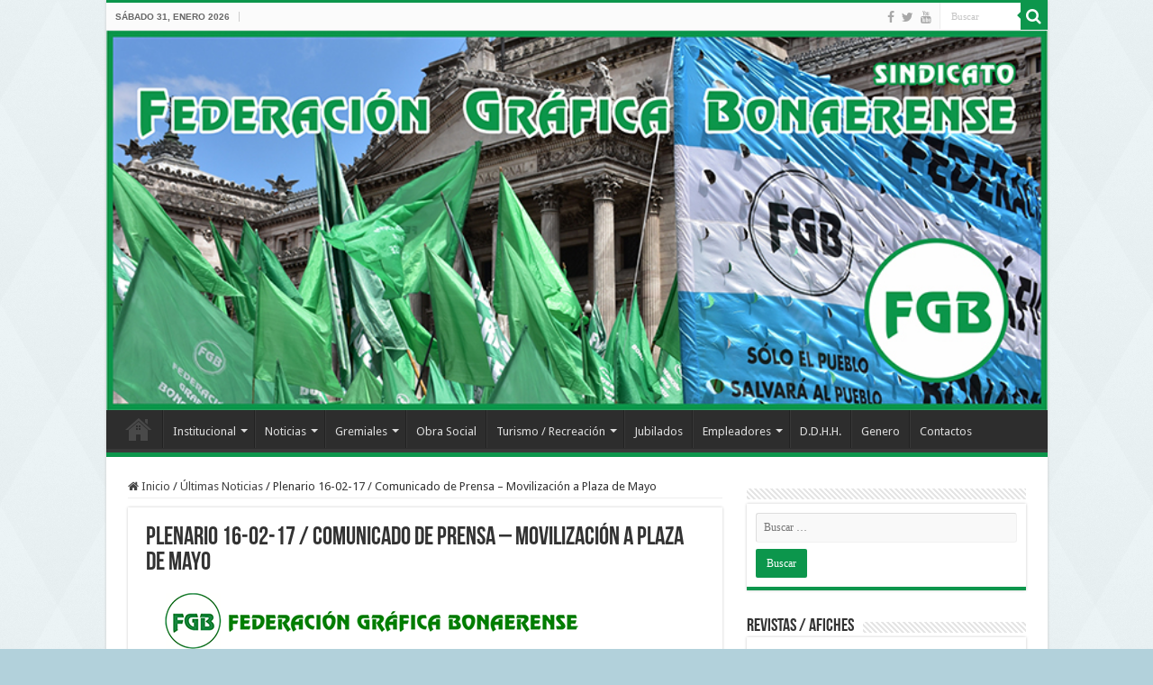

--- FILE ---
content_type: text/html; charset=UTF-8
request_url: https://fgb.org.ar/plenario-16-02-17-comunicado-prensa-movilizacion-plaza-mayo/
body_size: 14202
content:
<!DOCTYPE html>
<html lang="es" prefix="og: http://ogp.me/ns#">
<head>
<meta charset="UTF-8" />
<link rel="profile" href="http://gmpg.org/xfn/11" />
<link rel="pingback" href="https://fgb.org.ar/xmlrpc.php" />
<meta name='robots' content='index, follow, max-image-preview:large, max-snippet:-1, max-video-preview:-1' />
	<style>img:is([sizes="auto" i], [sizes^="auto," i]) { contain-intrinsic-size: 3000px 1500px }</style>
	
	<!-- This site is optimized with the Yoast SEO plugin v25.9 - https://yoast.com/wordpress/plugins/seo/ -->
	<title>Plenario 16-02-17 / Comunicado de Prensa - Movilización a Plaza de Mayo - FGB</title>
	<link rel="canonical" href="https://fgb.org.ar/plenario-16-02-17-comunicado-prensa-movilizacion-plaza-mayo/" />
	<meta property="og:locale" content="es_ES" />
	<meta property="og:type" content="article" />
	<meta property="og:title" content="Plenario 16-02-17 / Comunicado de Prensa - Movilización a Plaza de Mayo - FGB" />
	<meta property="og:url" content="https://fgb.org.ar/plenario-16-02-17-comunicado-prensa-movilizacion-plaza-mayo/" />
	<meta property="og:site_name" content="FGB" />
	<meta property="article:published_time" content="2017-02-16T19:35:44+00:00" />
	<meta property="article:modified_time" content="2017-02-16T19:35:45+00:00" />
	<meta property="og:image" content="https://fgb.org.ar/wp-content/uploads/2017/02/Plenario-16-2-2017-2.png" />
	<meta property="og:image:width" content="500" />
	<meta property="og:image:height" content="710" />
	<meta property="og:image:type" content="image/png" />
	<meta name="author" content="admin" />
	<meta name="twitter:card" content="summary_large_image" />
	<meta name="twitter:label1" content="Escrito por" />
	<meta name="twitter:data1" content="admin" />
	<script type="application/ld+json" class="yoast-schema-graph">{"@context":"https://schema.org","@graph":[{"@type":"WebPage","@id":"https://fgb.org.ar/plenario-16-02-17-comunicado-prensa-movilizacion-plaza-mayo/","url":"https://fgb.org.ar/plenario-16-02-17-comunicado-prensa-movilizacion-plaza-mayo/","name":"Plenario 16-02-17 / Comunicado de Prensa - Movilización a Plaza de Mayo - FGB","isPartOf":{"@id":"https://fgb.org.ar/#website"},"primaryImageOfPage":{"@id":"https://fgb.org.ar/plenario-16-02-17-comunicado-prensa-movilizacion-plaza-mayo/#primaryimage"},"image":{"@id":"https://fgb.org.ar/plenario-16-02-17-comunicado-prensa-movilizacion-plaza-mayo/#primaryimage"},"thumbnailUrl":"https://fgb.org.ar/wp-content/uploads/2017/02/Plenario-16-2-2017-2.png","datePublished":"2017-02-16T19:35:44+00:00","dateModified":"2017-02-16T19:35:45+00:00","author":{"@id":"https://fgb.org.ar/#/schema/person/cb4ca178bebb354a53a125c0852e8a7d"},"breadcrumb":{"@id":"https://fgb.org.ar/plenario-16-02-17-comunicado-prensa-movilizacion-plaza-mayo/#breadcrumb"},"inLanguage":"es","potentialAction":[{"@type":"ReadAction","target":["https://fgb.org.ar/plenario-16-02-17-comunicado-prensa-movilizacion-plaza-mayo/"]}]},{"@type":"ImageObject","inLanguage":"es","@id":"https://fgb.org.ar/plenario-16-02-17-comunicado-prensa-movilizacion-plaza-mayo/#primaryimage","url":"https://fgb.org.ar/wp-content/uploads/2017/02/Plenario-16-2-2017-2.png","contentUrl":"https://fgb.org.ar/wp-content/uploads/2017/02/Plenario-16-2-2017-2.png","width":500,"height":710},{"@type":"BreadcrumbList","@id":"https://fgb.org.ar/plenario-16-02-17-comunicado-prensa-movilizacion-plaza-mayo/#breadcrumb","itemListElement":[{"@type":"ListItem","position":1,"name":"Portada","item":"https://fgb.org.ar/"},{"@type":"ListItem","position":2,"name":"Plenario 16-02-17 / Comunicado de Prensa &#8211; Movilización a Plaza de Mayo"}]},{"@type":"WebSite","@id":"https://fgb.org.ar/#website","url":"https://fgb.org.ar/","name":"FGB","description":"Sindicato","potentialAction":[{"@type":"SearchAction","target":{"@type":"EntryPoint","urlTemplate":"https://fgb.org.ar/?s={search_term_string}"},"query-input":{"@type":"PropertyValueSpecification","valueRequired":true,"valueName":"search_term_string"}}],"inLanguage":"es"},{"@type":"Person","@id":"https://fgb.org.ar/#/schema/person/cb4ca178bebb354a53a125c0852e8a7d","name":"admin","url":"https://fgb.org.ar/author/admin/"}]}</script>
	<!-- / Yoast SEO plugin. -->


<link rel='dns-prefetch' href='//www.googletagmanager.com' />
<link rel='dns-prefetch' href='//fonts.googleapis.com' />
<link rel='dns-prefetch' href='//pagead2.googlesyndication.com' />
<link rel="alternate" type="application/rss+xml" title="FGB &raquo; Feed" href="https://fgb.org.ar/feed/" />
<link rel="alternate" type="application/rss+xml" title="FGB &raquo; Feed de los comentarios" href="https://fgb.org.ar/comments/feed/" />
<script type="text/javascript">
/* <![CDATA[ */
window._wpemojiSettings = {"baseUrl":"https:\/\/s.w.org\/images\/core\/emoji\/16.0.1\/72x72\/","ext":".png","svgUrl":"https:\/\/s.w.org\/images\/core\/emoji\/16.0.1\/svg\/","svgExt":".svg","source":{"concatemoji":"https:\/\/fgb.org.ar\/wp-includes\/js\/wp-emoji-release.min.js"}};
/*! This file is auto-generated */
!function(s,n){var o,i,e;function c(e){try{var t={supportTests:e,timestamp:(new Date).valueOf()};sessionStorage.setItem(o,JSON.stringify(t))}catch(e){}}function p(e,t,n){e.clearRect(0,0,e.canvas.width,e.canvas.height),e.fillText(t,0,0);var t=new Uint32Array(e.getImageData(0,0,e.canvas.width,e.canvas.height).data),a=(e.clearRect(0,0,e.canvas.width,e.canvas.height),e.fillText(n,0,0),new Uint32Array(e.getImageData(0,0,e.canvas.width,e.canvas.height).data));return t.every(function(e,t){return e===a[t]})}function u(e,t){e.clearRect(0,0,e.canvas.width,e.canvas.height),e.fillText(t,0,0);for(var n=e.getImageData(16,16,1,1),a=0;a<n.data.length;a++)if(0!==n.data[a])return!1;return!0}function f(e,t,n,a){switch(t){case"flag":return n(e,"\ud83c\udff3\ufe0f\u200d\u26a7\ufe0f","\ud83c\udff3\ufe0f\u200b\u26a7\ufe0f")?!1:!n(e,"\ud83c\udde8\ud83c\uddf6","\ud83c\udde8\u200b\ud83c\uddf6")&&!n(e,"\ud83c\udff4\udb40\udc67\udb40\udc62\udb40\udc65\udb40\udc6e\udb40\udc67\udb40\udc7f","\ud83c\udff4\u200b\udb40\udc67\u200b\udb40\udc62\u200b\udb40\udc65\u200b\udb40\udc6e\u200b\udb40\udc67\u200b\udb40\udc7f");case"emoji":return!a(e,"\ud83e\udedf")}return!1}function g(e,t,n,a){var r="undefined"!=typeof WorkerGlobalScope&&self instanceof WorkerGlobalScope?new OffscreenCanvas(300,150):s.createElement("canvas"),o=r.getContext("2d",{willReadFrequently:!0}),i=(o.textBaseline="top",o.font="600 32px Arial",{});return e.forEach(function(e){i[e]=t(o,e,n,a)}),i}function t(e){var t=s.createElement("script");t.src=e,t.defer=!0,s.head.appendChild(t)}"undefined"!=typeof Promise&&(o="wpEmojiSettingsSupports",i=["flag","emoji"],n.supports={everything:!0,everythingExceptFlag:!0},e=new Promise(function(e){s.addEventListener("DOMContentLoaded",e,{once:!0})}),new Promise(function(t){var n=function(){try{var e=JSON.parse(sessionStorage.getItem(o));if("object"==typeof e&&"number"==typeof e.timestamp&&(new Date).valueOf()<e.timestamp+604800&&"object"==typeof e.supportTests)return e.supportTests}catch(e){}return null}();if(!n){if("undefined"!=typeof Worker&&"undefined"!=typeof OffscreenCanvas&&"undefined"!=typeof URL&&URL.createObjectURL&&"undefined"!=typeof Blob)try{var e="postMessage("+g.toString()+"("+[JSON.stringify(i),f.toString(),p.toString(),u.toString()].join(",")+"));",a=new Blob([e],{type:"text/javascript"}),r=new Worker(URL.createObjectURL(a),{name:"wpTestEmojiSupports"});return void(r.onmessage=function(e){c(n=e.data),r.terminate(),t(n)})}catch(e){}c(n=g(i,f,p,u))}t(n)}).then(function(e){for(var t in e)n.supports[t]=e[t],n.supports.everything=n.supports.everything&&n.supports[t],"flag"!==t&&(n.supports.everythingExceptFlag=n.supports.everythingExceptFlag&&n.supports[t]);n.supports.everythingExceptFlag=n.supports.everythingExceptFlag&&!n.supports.flag,n.DOMReady=!1,n.readyCallback=function(){n.DOMReady=!0}}).then(function(){return e}).then(function(){var e;n.supports.everything||(n.readyCallback(),(e=n.source||{}).concatemoji?t(e.concatemoji):e.wpemoji&&e.twemoji&&(t(e.twemoji),t(e.wpemoji)))}))}((window,document),window._wpemojiSettings);
/* ]]> */
</script>
<style id='wp-emoji-styles-inline-css' type='text/css'>

	img.wp-smiley, img.emoji {
		display: inline !important;
		border: none !important;
		box-shadow: none !important;
		height: 1em !important;
		width: 1em !important;
		margin: 0 0.07em !important;
		vertical-align: -0.1em !important;
		background: none !important;
		padding: 0 !important;
	}
</style>
<link rel='stylesheet' id='wp-block-library-css' href='https://fgb.org.ar/wp-includes/css/dist/block-library/style.min.css' type='text/css' media='all' />
<style id='classic-theme-styles-inline-css' type='text/css'>
/*! This file is auto-generated */
.wp-block-button__link{color:#fff;background-color:#32373c;border-radius:9999px;box-shadow:none;text-decoration:none;padding:calc(.667em + 2px) calc(1.333em + 2px);font-size:1.125em}.wp-block-file__button{background:#32373c;color:#fff;text-decoration:none}
</style>
<style id='global-styles-inline-css' type='text/css'>
:root{--wp--preset--aspect-ratio--square: 1;--wp--preset--aspect-ratio--4-3: 4/3;--wp--preset--aspect-ratio--3-4: 3/4;--wp--preset--aspect-ratio--3-2: 3/2;--wp--preset--aspect-ratio--2-3: 2/3;--wp--preset--aspect-ratio--16-9: 16/9;--wp--preset--aspect-ratio--9-16: 9/16;--wp--preset--color--black: #000000;--wp--preset--color--cyan-bluish-gray: #abb8c3;--wp--preset--color--white: #ffffff;--wp--preset--color--pale-pink: #f78da7;--wp--preset--color--vivid-red: #cf2e2e;--wp--preset--color--luminous-vivid-orange: #ff6900;--wp--preset--color--luminous-vivid-amber: #fcb900;--wp--preset--color--light-green-cyan: #7bdcb5;--wp--preset--color--vivid-green-cyan: #00d084;--wp--preset--color--pale-cyan-blue: #8ed1fc;--wp--preset--color--vivid-cyan-blue: #0693e3;--wp--preset--color--vivid-purple: #9b51e0;--wp--preset--gradient--vivid-cyan-blue-to-vivid-purple: linear-gradient(135deg,rgba(6,147,227,1) 0%,rgb(155,81,224) 100%);--wp--preset--gradient--light-green-cyan-to-vivid-green-cyan: linear-gradient(135deg,rgb(122,220,180) 0%,rgb(0,208,130) 100%);--wp--preset--gradient--luminous-vivid-amber-to-luminous-vivid-orange: linear-gradient(135deg,rgba(252,185,0,1) 0%,rgba(255,105,0,1) 100%);--wp--preset--gradient--luminous-vivid-orange-to-vivid-red: linear-gradient(135deg,rgba(255,105,0,1) 0%,rgb(207,46,46) 100%);--wp--preset--gradient--very-light-gray-to-cyan-bluish-gray: linear-gradient(135deg,rgb(238,238,238) 0%,rgb(169,184,195) 100%);--wp--preset--gradient--cool-to-warm-spectrum: linear-gradient(135deg,rgb(74,234,220) 0%,rgb(151,120,209) 20%,rgb(207,42,186) 40%,rgb(238,44,130) 60%,rgb(251,105,98) 80%,rgb(254,248,76) 100%);--wp--preset--gradient--blush-light-purple: linear-gradient(135deg,rgb(255,206,236) 0%,rgb(152,150,240) 100%);--wp--preset--gradient--blush-bordeaux: linear-gradient(135deg,rgb(254,205,165) 0%,rgb(254,45,45) 50%,rgb(107,0,62) 100%);--wp--preset--gradient--luminous-dusk: linear-gradient(135deg,rgb(255,203,112) 0%,rgb(199,81,192) 50%,rgb(65,88,208) 100%);--wp--preset--gradient--pale-ocean: linear-gradient(135deg,rgb(255,245,203) 0%,rgb(182,227,212) 50%,rgb(51,167,181) 100%);--wp--preset--gradient--electric-grass: linear-gradient(135deg,rgb(202,248,128) 0%,rgb(113,206,126) 100%);--wp--preset--gradient--midnight: linear-gradient(135deg,rgb(2,3,129) 0%,rgb(40,116,252) 100%);--wp--preset--font-size--small: 13px;--wp--preset--font-size--medium: 20px;--wp--preset--font-size--large: 36px;--wp--preset--font-size--x-large: 42px;--wp--preset--spacing--20: 0.44rem;--wp--preset--spacing--30: 0.67rem;--wp--preset--spacing--40: 1rem;--wp--preset--spacing--50: 1.5rem;--wp--preset--spacing--60: 2.25rem;--wp--preset--spacing--70: 3.38rem;--wp--preset--spacing--80: 5.06rem;--wp--preset--shadow--natural: 6px 6px 9px rgba(0, 0, 0, 0.2);--wp--preset--shadow--deep: 12px 12px 50px rgba(0, 0, 0, 0.4);--wp--preset--shadow--sharp: 6px 6px 0px rgba(0, 0, 0, 0.2);--wp--preset--shadow--outlined: 6px 6px 0px -3px rgba(255, 255, 255, 1), 6px 6px rgba(0, 0, 0, 1);--wp--preset--shadow--crisp: 6px 6px 0px rgba(0, 0, 0, 1);}:where(.is-layout-flex){gap: 0.5em;}:where(.is-layout-grid){gap: 0.5em;}body .is-layout-flex{display: flex;}.is-layout-flex{flex-wrap: wrap;align-items: center;}.is-layout-flex > :is(*, div){margin: 0;}body .is-layout-grid{display: grid;}.is-layout-grid > :is(*, div){margin: 0;}:where(.wp-block-columns.is-layout-flex){gap: 2em;}:where(.wp-block-columns.is-layout-grid){gap: 2em;}:where(.wp-block-post-template.is-layout-flex){gap: 1.25em;}:where(.wp-block-post-template.is-layout-grid){gap: 1.25em;}.has-black-color{color: var(--wp--preset--color--black) !important;}.has-cyan-bluish-gray-color{color: var(--wp--preset--color--cyan-bluish-gray) !important;}.has-white-color{color: var(--wp--preset--color--white) !important;}.has-pale-pink-color{color: var(--wp--preset--color--pale-pink) !important;}.has-vivid-red-color{color: var(--wp--preset--color--vivid-red) !important;}.has-luminous-vivid-orange-color{color: var(--wp--preset--color--luminous-vivid-orange) !important;}.has-luminous-vivid-amber-color{color: var(--wp--preset--color--luminous-vivid-amber) !important;}.has-light-green-cyan-color{color: var(--wp--preset--color--light-green-cyan) !important;}.has-vivid-green-cyan-color{color: var(--wp--preset--color--vivid-green-cyan) !important;}.has-pale-cyan-blue-color{color: var(--wp--preset--color--pale-cyan-blue) !important;}.has-vivid-cyan-blue-color{color: var(--wp--preset--color--vivid-cyan-blue) !important;}.has-vivid-purple-color{color: var(--wp--preset--color--vivid-purple) !important;}.has-black-background-color{background-color: var(--wp--preset--color--black) !important;}.has-cyan-bluish-gray-background-color{background-color: var(--wp--preset--color--cyan-bluish-gray) !important;}.has-white-background-color{background-color: var(--wp--preset--color--white) !important;}.has-pale-pink-background-color{background-color: var(--wp--preset--color--pale-pink) !important;}.has-vivid-red-background-color{background-color: var(--wp--preset--color--vivid-red) !important;}.has-luminous-vivid-orange-background-color{background-color: var(--wp--preset--color--luminous-vivid-orange) !important;}.has-luminous-vivid-amber-background-color{background-color: var(--wp--preset--color--luminous-vivid-amber) !important;}.has-light-green-cyan-background-color{background-color: var(--wp--preset--color--light-green-cyan) !important;}.has-vivid-green-cyan-background-color{background-color: var(--wp--preset--color--vivid-green-cyan) !important;}.has-pale-cyan-blue-background-color{background-color: var(--wp--preset--color--pale-cyan-blue) !important;}.has-vivid-cyan-blue-background-color{background-color: var(--wp--preset--color--vivid-cyan-blue) !important;}.has-vivid-purple-background-color{background-color: var(--wp--preset--color--vivid-purple) !important;}.has-black-border-color{border-color: var(--wp--preset--color--black) !important;}.has-cyan-bluish-gray-border-color{border-color: var(--wp--preset--color--cyan-bluish-gray) !important;}.has-white-border-color{border-color: var(--wp--preset--color--white) !important;}.has-pale-pink-border-color{border-color: var(--wp--preset--color--pale-pink) !important;}.has-vivid-red-border-color{border-color: var(--wp--preset--color--vivid-red) !important;}.has-luminous-vivid-orange-border-color{border-color: var(--wp--preset--color--luminous-vivid-orange) !important;}.has-luminous-vivid-amber-border-color{border-color: var(--wp--preset--color--luminous-vivid-amber) !important;}.has-light-green-cyan-border-color{border-color: var(--wp--preset--color--light-green-cyan) !important;}.has-vivid-green-cyan-border-color{border-color: var(--wp--preset--color--vivid-green-cyan) !important;}.has-pale-cyan-blue-border-color{border-color: var(--wp--preset--color--pale-cyan-blue) !important;}.has-vivid-cyan-blue-border-color{border-color: var(--wp--preset--color--vivid-cyan-blue) !important;}.has-vivid-purple-border-color{border-color: var(--wp--preset--color--vivid-purple) !important;}.has-vivid-cyan-blue-to-vivid-purple-gradient-background{background: var(--wp--preset--gradient--vivid-cyan-blue-to-vivid-purple) !important;}.has-light-green-cyan-to-vivid-green-cyan-gradient-background{background: var(--wp--preset--gradient--light-green-cyan-to-vivid-green-cyan) !important;}.has-luminous-vivid-amber-to-luminous-vivid-orange-gradient-background{background: var(--wp--preset--gradient--luminous-vivid-amber-to-luminous-vivid-orange) !important;}.has-luminous-vivid-orange-to-vivid-red-gradient-background{background: var(--wp--preset--gradient--luminous-vivid-orange-to-vivid-red) !important;}.has-very-light-gray-to-cyan-bluish-gray-gradient-background{background: var(--wp--preset--gradient--very-light-gray-to-cyan-bluish-gray) !important;}.has-cool-to-warm-spectrum-gradient-background{background: var(--wp--preset--gradient--cool-to-warm-spectrum) !important;}.has-blush-light-purple-gradient-background{background: var(--wp--preset--gradient--blush-light-purple) !important;}.has-blush-bordeaux-gradient-background{background: var(--wp--preset--gradient--blush-bordeaux) !important;}.has-luminous-dusk-gradient-background{background: var(--wp--preset--gradient--luminous-dusk) !important;}.has-pale-ocean-gradient-background{background: var(--wp--preset--gradient--pale-ocean) !important;}.has-electric-grass-gradient-background{background: var(--wp--preset--gradient--electric-grass) !important;}.has-midnight-gradient-background{background: var(--wp--preset--gradient--midnight) !important;}.has-small-font-size{font-size: var(--wp--preset--font-size--small) !important;}.has-medium-font-size{font-size: var(--wp--preset--font-size--medium) !important;}.has-large-font-size{font-size: var(--wp--preset--font-size--large) !important;}.has-x-large-font-size{font-size: var(--wp--preset--font-size--x-large) !important;}
:where(.wp-block-post-template.is-layout-flex){gap: 1.25em;}:where(.wp-block-post-template.is-layout-grid){gap: 1.25em;}
:where(.wp-block-columns.is-layout-flex){gap: 2em;}:where(.wp-block-columns.is-layout-grid){gap: 2em;}
:root :where(.wp-block-pullquote){font-size: 1.5em;line-height: 1.6;}
</style>
<link rel='stylesheet' id='taqyeem-buttons-style-css' href='https://fgb.org.ar/wp-content/plugins/taqyeem-buttons/assets/style.css' type='text/css' media='all' />
<link rel='stylesheet' id='taqyeem-style-css' href='https://fgb.org.ar/wp-content/plugins/taqyeem/style.css' type='text/css' media='all' />
<link rel='stylesheet' id='tie-style-css' href='https://fgb.org.ar/wp-content/themes/sahifa/style.css' type='text/css' media='all' />
<link rel='stylesheet' id='tie-ilightbox-skin-css' href='https://fgb.org.ar/wp-content/themes/sahifa/css/ilightbox/dark-skin/skin.css' type='text/css' media='all' />
<link rel='stylesheet' id='Droid+Sans-css' href='https://fonts.googleapis.com/css?family=Droid+Sans%3Aregular%2C700' type='text/css' media='all' />
<script type="text/javascript" src="https://fgb.org.ar/wp-includes/js/jquery/jquery.min.js" id="jquery-core-js"></script>
<script type="text/javascript" src="https://fgb.org.ar/wp-includes/js/jquery/jquery-migrate.min.js" id="jquery-migrate-js"></script>
<script type="text/javascript" src="https://fgb.org.ar/wp-content/plugins/taqyeem/js/tie.js" id="taqyeem-main-js"></script>

<!-- Fragmento de código de la etiqueta de Google (gtag.js) añadida por Site Kit -->
<!-- Fragmento de código de Google Analytics añadido por Site Kit -->
<script type="text/javascript" src="https://www.googletagmanager.com/gtag/js?id=GT-PL9LN6CT" id="google_gtagjs-js" async></script>
<script type="text/javascript" id="google_gtagjs-js-after">
/* <![CDATA[ */
window.dataLayer = window.dataLayer || [];function gtag(){dataLayer.push(arguments);}
gtag("set","linker",{"domains":["fgb.org.ar"]});
gtag("js", new Date());
gtag("set", "developer_id.dZTNiMT", true);
gtag("config", "GT-PL9LN6CT");
/* ]]> */
</script>
<link rel="https://api.w.org/" href="https://fgb.org.ar/wp-json/" /><link rel="alternate" title="JSON" type="application/json" href="https://fgb.org.ar/wp-json/wp/v2/posts/4446" /><link rel="EditURI" type="application/rsd+xml" title="RSD" href="https://fgb.org.ar/xmlrpc.php?rsd" />
<link rel='shortlink' href='https://fgb.org.ar/?p=4446' />
<link rel="alternate" title="oEmbed (JSON)" type="application/json+oembed" href="https://fgb.org.ar/wp-json/oembed/1.0/embed?url=https%3A%2F%2Ffgb.org.ar%2Fplenario-16-02-17-comunicado-prensa-movilizacion-plaza-mayo%2F" />
<link rel="alternate" title="oEmbed (XML)" type="text/xml+oembed" href="https://fgb.org.ar/wp-json/oembed/1.0/embed?url=https%3A%2F%2Ffgb.org.ar%2Fplenario-16-02-17-comunicado-prensa-movilizacion-plaza-mayo%2F&#038;format=xml" />
<meta name="generator" content="Site Kit by Google 1.161.0" /><script type='text/javascript'>
/* <![CDATA[ */
var taqyeem = {"ajaxurl":"https://fgb.org.ar/wp-admin/admin-ajax.php" , "your_rating":"Your Rating:"};
/* ]]> */
</script>

<style type="text/css" media="screen">

</style>
<link rel="shortcut icon" href="https://fgb.org.ar/wp-content/uploads/Logo-Sindicato144x144.png" title="Favicon" />
<!--[if IE]>
<script type="text/javascript">jQuery(document).ready(function (){ jQuery(".menu-item").has("ul").children("a").attr("aria-haspopup", "true");});</script>
<![endif]-->
<!--[if lt IE 9]>
<script src="https://fgb.org.ar/wp-content/themes/sahifa/js/html5.js"></script>
<script src="https://fgb.org.ar/wp-content/themes/sahifa/js/selectivizr-min.js"></script>
<![endif]-->
<!--[if IE 9]>
<link rel="stylesheet" type="text/css" media="all" href="https://fgb.org.ar/wp-content/themes/sahifa/css/ie9.css" />
<![endif]-->
<!--[if IE 8]>
<link rel="stylesheet" type="text/css" media="all" href="https://fgb.org.ar/wp-content/themes/sahifa/css/ie8.css" />
<![endif]-->
<!--[if IE 7]>
<link rel="stylesheet" type="text/css" media="all" href="https://fgb.org.ar/wp-content/themes/sahifa/css/ie7.css" />
<![endif]-->


<meta name="viewport" content="width=device-width, initial-scale=1.0" />
<link rel="apple-touch-icon-precomposed" sizes="144x144" href="https://fgb.org.ar/wp-content/uploads/Logo-Sindicato144x144.png" />
<link rel="apple-touch-icon-precomposed" sizes="120x120" href="https://fgb.org.ar/wp-content/uploads/Logo-Sindicato120x120.png" />
<link rel="apple-touch-icon-precomposed" sizes="72x72" href="https://fgb.org.ar/wp-content/uploads/Logo-Sindicato144x144.png" />
<link rel="apple-touch-icon-precomposed" href="https://fgb.org.ar/wp-content/uploads/Logo-Sindicato144x144.png" />



<style type="text/css" media="screen">

body{
	font-family: 'Droid Sans';
}

.logo h1 a, .logo h2 a{
	font-family: "Arial Black", Gadget, sans-serif;
}

.top-nav, .top-nav ul li a {
	font-family: "Arial Black", Gadget, sans-serif;
}

#featured-posts .featured-title h2 a{
	font-family: "Arial Black", Gadget, sans-serif;
}

#main-nav,
.cat-box-content,
#sidebar .widget-container,
.post-listing,
#commentform {
	border-bottom-color: #0c964c;
}

.search-block .search-button,
#topcontrol,
#main-nav ul li.current-menu-item a,
#main-nav ul li.current-menu-item a:hover,
#main-nav ul li.current_page_parent a,
#main-nav ul li.current_page_parent a:hover,
#main-nav ul li.current-menu-parent a,
#main-nav ul li.current-menu-parent a:hover,
#main-nav ul li.current-page-ancestor a,
#main-nav ul li.current-page-ancestor a:hover,
.pagination span.current,
.share-post span.share-text,
.flex-control-paging li a.flex-active,
.ei-slider-thumbs li.ei-slider-element,
.review-percentage .review-item span span,
.review-final-score,
.button,
a.button,
a.more-link,
#main-content input[type="submit"],
.form-submit #submit,
#login-form .login-button,
.widget-feedburner .feedburner-subscribe,
input[type="submit"],
#buddypress button,
#buddypress a.button,
#buddypress input[type=submit],
#buddypress input[type=reset],
#buddypress ul.button-nav li a,
#buddypress div.generic-button a,
#buddypress .comment-reply-link,
#buddypress div.item-list-tabs ul li a span,
#buddypress div.item-list-tabs ul li.selected a,
#buddypress div.item-list-tabs ul li.current a,
#buddypress #members-directory-form div.item-list-tabs ul li.selected span,
#members-list-options a.selected,
#groups-list-options a.selected,
body.dark-skin #buddypress div.item-list-tabs ul li a span,
body.dark-skin #buddypress div.item-list-tabs ul li.selected a,
body.dark-skin #buddypress div.item-list-tabs ul li.current a,
body.dark-skin #members-list-options a.selected,
body.dark-skin #groups-list-options a.selected,
.search-block-large .search-button,
#featured-posts .flex-next:hover,
#featured-posts .flex-prev:hover,
a.tie-cart span.shooping-count,
.woocommerce span.onsale,
.woocommerce-page span.onsale ,
.woocommerce .widget_price_filter .ui-slider .ui-slider-handle,
.woocommerce-page .widget_price_filter .ui-slider .ui-slider-handle,
#check-also-close,
a.post-slideshow-next,
a.post-slideshow-prev,
.widget_price_filter .ui-slider .ui-slider-handle,
.quantity .minus:hover,
.quantity .plus:hover,
.mejs-container .mejs-controls .mejs-time-rail .mejs-time-current,
#reading-position-indicator  {
	background-color:#0c964c;
}

::-webkit-scrollbar-thumb{
	background-color:#0c964c !important;
}

#theme-footer,
#theme-header,
.top-nav ul li.current-menu-item:before,
#main-nav .menu-sub-content ,
#main-nav ul ul,
#check-also-box {
	border-top-color: #0c964c;
}

.search-block:after {
	border-right-color:#0c964c;
}

body.rtl .search-block:after {
	border-left-color:#0c964c;
}

#main-nav ul > li.menu-item-has-children:hover > a:after,
#main-nav ul > li.mega-menu:hover > a:after {
	border-color:transparent transparent #0c964c;
}

.widget.timeline-posts li a:hover,
.widget.timeline-posts li a:hover span.tie-date {
	color: #0c964c;
}

.widget.timeline-posts li a:hover span.tie-date:before {
	background: #0c964c;
	border-color: #0c964c;
}

#order_review,
#order_review_heading {
	border-color: #0c964c;
}


body {
	background-color: #b2d1db !important;
	background-image : url(https://fgb.org.ar/wp-content/themes/sahifa/images/patterns/body-bg34.png);
	background-position: top center;
}

#theme-footer a {
	color: #0c964c;
}
		
#theme-footer {
		background-image: url('https://fgb.org.ar/wp-content/uploads/2015/11/footer.png') !important; 
	background-repeat:no-repeat !important; 
		background-position:center center !important; 
}


.tie-cat-10 a.more-link {background-color:Array;}
.tie-cat-10 .cat-box-content {border-bottom-color:Array; }
			
</style>

		<script type="text/javascript">
			/* <![CDATA[ */
				var sf_position = '0';
				var sf_templates = "<a href=\"{search_url_escaped}\">Todos los resultados<\/a>";
				var sf_input = '.search-live';
				jQuery(document).ready(function(){
					jQuery(sf_input).ajaxyLiveSearch({"expand":false,"searchUrl":"https:\/\/fgb.org.ar\/?s=%s","text":"Search","delay":500,"iwidth":180,"width":315,"ajaxUrl":"https:\/\/fgb.org.ar\/wp-admin\/admin-ajax.php","rtl":0});
					jQuery(".live-search_ajaxy-selective-input").keyup(function() {
						var width = jQuery(this).val().length * 8;
						if(width < 50) {
							width = 50;
						}
						jQuery(this).width(width);
					});
					jQuery(".live-search_ajaxy-selective-search").click(function() {
						jQuery(this).find(".live-search_ajaxy-selective-input").focus();
					});
					jQuery(".live-search_ajaxy-selective-close").click(function() {
						jQuery(this).parent().remove();
					});
				});
			/* ]]> */
		</script>
		
<!-- Metaetiquetas de Google AdSense añadidas por Site Kit -->
<meta name="google-adsense-platform-account" content="ca-host-pub-2644536267352236">
<meta name="google-adsense-platform-domain" content="sitekit.withgoogle.com">
<!-- Acabar con las metaetiquetas de Google AdSense añadidas por Site Kit -->

<!-- Fragmento de código de Google Adsense añadido por Site Kit -->
<script type="text/javascript" async="async" src="https://pagead2.googlesyndication.com/pagead/js/adsbygoogle.js?client=ca-pub-1752562342646246&amp;host=ca-host-pub-2644536267352236" crossorigin="anonymous"></script>

<!-- Final del fragmento de código de Google Adsense añadido por Site Kit -->
<link rel="icon" href="https://fgb.org.ar/wp-content/uploads/Logo-Sindicato-150x150.png" sizes="32x32" />
<link rel="icon" href="https://fgb.org.ar/wp-content/uploads/Logo-Sindicato-300x300.png" sizes="192x192" />
<link rel="apple-touch-icon" href="https://fgb.org.ar/wp-content/uploads/Logo-Sindicato-300x300.png" />
<meta name="msapplication-TileImage" content="https://fgb.org.ar/wp-content/uploads/Logo-Sindicato-300x300.png" />
</head>
<body id="top" class="wp-singular post-template-default single single-post postid-4446 single-format-standard wp-theme-sahifa lazy-enabled">

<div class="wrapper-outer">

	<div class="background-cover"></div>

	<aside id="slide-out">

			<div class="search-mobile">
			<form method="get" id="searchform-mobile" action="https://fgb.org.ar/">
				<button class="search-button" type="submit" value="Buscar"><i class="fa fa-search"></i></button>
				<input type="text" id="s-mobile" name="s" title="Buscar" value="Buscar" onfocus="if (this.value == 'Buscar') {this.value = '';}" onblur="if (this.value == '') {this.value = 'Buscar';}"  />
			</form>
		</div><!-- .search-mobile /-->
	
			<div class="social-icons">
		<a class="ttip-none" title="Facebook" href="https://www.facebook.com/prensafgb/" target="_blank"><i class="fa fa-facebook"></i></a><a class="ttip-none" title="Twitter" href="https://twitter.com/prensafgb" target="_blank"><i class="fa fa-twitter"></i></a><a class="ttip-none" title="Youtube" href="https://www.youtube.com/channel/UC_i4cy7eItmXV4Md3KWKNxg" target="_blank"><i class="fa fa-youtube"></i></a>
			</div>

	
		<div id="mobile-menu" ></div>
	</aside><!-- #slide-out /-->

		<div id="wrapper" class="boxed-all">
		<div class="inner-wrapper">

		<header id="theme-header" class="theme-header full-logo">
						<div id="top-nav" class="top-nav">
				<div class="container">

							<span class="today-date">sábado 31, enero 2026</span>
				
						<div class="search-block">
						<form method="get" id="searchform-header" action="https://fgb.org.ar/">
							<button class="search-button" type="submit" value="Buscar"><i class="fa fa-search"></i></button>
							<input class="search-live" type="text" id="s-header" name="s" title="Buscar" value="Buscar" onfocus="if (this.value == 'Buscar') {this.value = '';}" onblur="if (this.value == '') {this.value = 'Buscar';}"  />
						</form>
					</div><!-- .search-block /-->
			<div class="social-icons">
		<a class="ttip-none" title="Facebook" href="https://www.facebook.com/prensafgb/" target="_blank"><i class="fa fa-facebook"></i></a><a class="ttip-none" title="Twitter" href="https://twitter.com/prensafgb" target="_blank"><i class="fa fa-twitter"></i></a><a class="ttip-none" title="Youtube" href="https://www.youtube.com/channel/UC_i4cy7eItmXV4Md3KWKNxg" target="_blank"><i class="fa fa-youtube"></i></a>
			</div>

	
	
				</div><!-- .container /-->
			</div><!-- .top-menu /-->
			
		<div class="header-content">

					<a id="slide-out-open" class="slide-out-open" href="#"><span></span></a>
		
			<div class="logo" style=" margin-top:5px; margin-bottom:5px;">
			<h2>								<a title="FGB" href="https://fgb.org.ar/">
					<img src="https://fgb.org.ar/wp-content/uploads/2016/12/Cabezal-Pagina-Web-27-12-16.jpg" alt="FGB"  /><strong>FGB Sindicato</strong>
				</a>
			</h2>			</div><!-- .logo /-->
						<div class="clear"></div>

		</div>
													<nav id="main-nav">
				<div class="container">

				
					<div class="main-menu"><ul id="menu-inicio" class="menu"><li id="menu-item-65" class="menu-item menu-item-type-custom menu-item-object-custom menu-item-home menu-item-65"><a href="https://fgb.org.ar/">Inicio</a></li>
<li id="menu-item-234" class="menu-item menu-item-type-custom menu-item-object-custom menu-item-has-children menu-item-234"><a href="#">Institucional</a>
<ul class="sub-menu menu-sub-content">
	<li id="menu-item-133" class="menu-item menu-item-type-post_type menu-item-object-page menu-item-133"><a href="https://fgb.org.ar/comision-directiva/"><i class="fa fa-users"></i>Comisión directiva</a></li>
	<li id="menu-item-140" class="menu-item menu-item-type-post_type menu-item-object-page menu-item-140"><a href="https://fgb.org.ar/sedes/"><i class="fa fa-home"></i>Sedes</a></li>
	<li id="menu-item-1242" class="menu-item menu-item-type-post_type menu-item-object-page menu-item-1242"><a href="https://fgb.org.ar/beneficios/"><i class="fa fa-arrow-right"></i>Beneficios</a></li>
	<li id="menu-item-138" class="menu-item menu-item-type-post_type menu-item-object-page menu-item-138"><a href="https://fgb.org.ar/historia/"><i class="fa fa-history"></i>Historia</a></li>
</ul>
</li>
<li id="menu-item-235" class="menu-item menu-item-type-custom menu-item-object-custom menu-item-has-children menu-item-235"><a href="#">Noticias</a>
<ul class="sub-menu menu-sub-content">
	<li id="menu-item-135" class="menu-item menu-item-type-post_type menu-item-object-page menu-item-135"><a href="https://fgb.org.ar/noticias/"><i class="fa fa-th-list"></i>Noticias anteriores</a></li>
	<li id="menu-item-136" class="menu-item menu-item-type-post_type menu-item-object-page menu-item-136"><a href="https://fgb.org.ar/videos/"><i class="fa fa-play"></i>Videos</a></li>
	<li id="menu-item-1738" class="menu-item menu-item-type-custom menu-item-object-custom menu-item-has-children menu-item-1738"><a href="#"><i class="fa fa-leanpub"></i>Revistas</a>
	<ul class="sub-menu menu-sub-content">
		<li id="menu-item-6261" class="menu-item menu-item-type-post_type menu-item-object-page menu-item-6261"><a href="https://fgb.org.ar/patria-grande/">Patria Grande</a></li>
		<li id="menu-item-5564" class="menu-item menu-item-type-post_type menu-item-object-page menu-item-5564"><a href="https://fgb.org.ar/el-obrero-grafico/">El Obrero Gráfico</a></li>
		<li id="menu-item-9369" class="menu-item menu-item-type-post_type menu-item-object-page menu-item-9369"><a href="https://fgb.org.ar/cgt-de-los-argentinos/">CGT de los Argentinos</a></li>
		<li id="menu-item-12780" class="menu-item menu-item-type-custom menu-item-object-custom menu-item-has-children menu-item-12780"><a href="#">Memoria y Balance</a>
		<ul class="sub-menu menu-sub-content">
			<li id="menu-item-12781" class="menu-item menu-item-type-post_type menu-item-object-post menu-item-12781"><a href="https://fgb.org.ar/memoria-y-balance-del-ejercicio-2023-de-la-federacion-grafica-bonaerense/">Memoria y Balance 2023</a></li>
		</ul>
</li>
	</ul>
</li>
</ul>
</li>
<li id="menu-item-1522" class="menu-item menu-item-type-custom menu-item-object-custom menu-item-has-children menu-item-1522"><a href="#">Gremiales</a>
<ul class="sub-menu menu-sub-content">
	<li id="menu-item-1790" class="menu-item menu-item-type-custom menu-item-object-custom menu-item-1790"><a href="http://www.intranetfgb.com.ar/enlanube/consultaPadron/consultaPadronMain.action">Consulta Padrón</a></li>
	<li id="menu-item-139" class="menu-item menu-item-type-post_type menu-item-object-page menu-item-139"><a href="https://fgb.org.ar/convenio/">Convenio</a></li>
	<li id="menu-item-8687" class="menu-item menu-item-type-custom menu-item-object-custom menu-item-8687"><a href="https://fgb.org.ar/category/acuerdos">Acuerdos</a></li>
	<li id="menu-item-345" class="menu-item menu-item-type-custom menu-item-object-custom menu-item-has-children menu-item-345"><a href="#">Escala Salarial</a>
	<ul class="sub-menu menu-sub-content">
		<li id="menu-item-13473" class="menu-item menu-item-type-post_type menu-item-object-post menu-item-13473"><a href="https://fgb.org.ar/https-fgb-org-ar-wp-content-uploads-2025-07-whatsapp-image-2025-07-04-at-2-21-11-pm-jpeg-2/">Octubre – Diciembre 2025</a></li>
		<li id="menu-item-13432" class="menu-item menu-item-type-post_type menu-item-object-post menu-item-13432"><a href="https://fgb.org.ar/https-fgb-org-ar-wp-content-uploads-2025-07-whatsapp-image-2025-07-04-at-2-21-11-pm-jpeg/">Julio – Agosto – Septiembre 2025</a></li>
		<li id="menu-item-13028" class="menu-item menu-item-type-post_type menu-item-object-post menu-item-13028"><a href="https://fgb.org.ar/escala_salarial_octubre_diciembre_2024/">Octubre – Diciembre 2024</a></li>
		<li id="menu-item-13029" class="menu-item menu-item-type-post_type menu-item-object-post menu-item-13029"><a href="https://fgb.org.ar/escala-salarial-abril-2023-marzo-2024-2-2-2-2-2/">Julio – Septiembre 2024</a></li>
		<li id="menu-item-12769" class="menu-item menu-item-type-post_type menu-item-object-post menu-item-12769"><a href="https://fgb.org.ar/homologacion-acuerdo-enero-2023-marzo-2023-2-2-2-2/">Abril – Junio 2024</a></li>
		<li id="menu-item-12060" class="menu-item menu-item-type-custom menu-item-object-custom menu-item-has-children menu-item-12060"><a href="#">Años anteriores</a>
		<ul class="sub-menu menu-sub-content">
			<li id="menu-item-12767" class="menu-item menu-item-type-post_type menu-item-object-post menu-item-12767"><a href="https://fgb.org.ar/acuerdo-paritario-abril-2023-marzo-2024-2/">Febrero – Marzo 2024</a></li>
			<li id="menu-item-12768" class="menu-item menu-item-type-post_type menu-item-object-post menu-item-12768"><a href="https://fgb.org.ar/acuerdo-paritario-abril-2023-marzo-2024/">Diciembre 2023 – Marzo 2024</a></li>
			<li id="menu-item-12323" class="menu-item menu-item-type-post_type menu-item-object-post menu-item-12323"><a href="https://fgb.org.ar/escala-salarial-abril-2023-marzo-2024-2/">Septiembre – Diciembre 2023</a></li>
			<li id="menu-item-12058" class="menu-item menu-item-type-post_type menu-item-object-post menu-item-12058"><a href="https://fgb.org.ar/escala-salarial-abril-2023-marzo-2024/">Abril 2023 – Agosto 2023</a></li>
			<li id="menu-item-12059" class="menu-item menu-item-type-post_type menu-item-object-post menu-item-12059"><a href="https://fgb.org.ar/escala-salarial-enero-2023-marzo-2023/">Enero 2023 – Marzo 2023</a></li>
			<li id="menu-item-9538" class="menu-item menu-item-type-post_type menu-item-object-post menu-item-9538"><a href="https://fgb.org.ar/escala-salarial-abri-2022-octubre-2022/">Abri 2022 – Octubre 2022</a></li>
			<li id="menu-item-9382" class="menu-item menu-item-type-post_type menu-item-object-post menu-item-9382"><a href="https://fgb.org.ar/escala-salarial-octubre-2021-marzo-2022/">Octubre 2021 – Marzo 2022</a></li>
			<li id="menu-item-9017" class="menu-item menu-item-type-post_type menu-item-object-post menu-item-9017"><a href="https://fgb.org.ar/escala-salarial-abril-2021-septiembre-2021/">Abril 2021 – Septiembre 2021</a></li>
			<li id="menu-item-8684" class="menu-item menu-item-type-custom menu-item-object-custom menu-item-8684"><a href="https://fgb.org.ar/wp-content/uploads/2020/09/Escala-Salarial-2020-2021.pdf">Abril 2020 &#8211; Marzo 2021</a></li>
			<li id="menu-item-8155" class="menu-item menu-item-type-custom menu-item-object-custom menu-item-8155"><a href="https://fgb.org.ar/wp-content/uploads/2019/10/Escala-Salarial-Oct-Dic2019.pdf">Octubre &#8211; Diciembre 2019</a></li>
			<li id="menu-item-7777" class="menu-item menu-item-type-post_type menu-item-object-post menu-item-7777"><a href="https://fgb.org.ar/escala-salarial-abril-2019-marzo-2020/">Abril – Septiembre 2019</a></li>
			<li id="menu-item-7859" class="menu-item menu-item-type-post_type menu-item-object-post menu-item-7859"><a href="https://fgb.org.ar/diarios-acta-acuerdo-aedba-2018-2019/">Diarios 2018 &#8211; 2019</a></li>
			<li id="menu-item-7251" class="menu-item menu-item-type-post_type menu-item-object-post menu-item-7251"><a href="https://fgb.org.ar/escala-salarial-octubre-2018-a-marzo-2019-2-2/">Oct. 2018 &#8211; Mar. 2019</a></li>
			<li id="menu-item-6644" class="menu-item menu-item-type-post_type menu-item-object-post menu-item-6644"><a href="https://fgb.org.ar/escala-salarial-2018-2019/">2018-2019</a></li>
			<li id="menu-item-5154" class="menu-item menu-item-type-post_type menu-item-object-post menu-item-5154"><a href="https://fgb.org.ar/acta-acuerdo-aedba-disposicion-no-di-2017-60apn-ssrlmt/">Diarios 2017 &#8211; 2018</a></li>
			<li id="menu-item-4956" class="menu-item menu-item-type-post_type menu-item-object-post menu-item-4956"><a href="https://fgb.org.ar/escala-salarial-2017-2018-2/">2017 – 2018</a></li>
			<li id="menu-item-3811" class="menu-item menu-item-type-post_type menu-item-object-post menu-item-3811"><a href="https://fgb.org.ar/escala-salarial-octubre-2016-marzo-2017-2/">2016 (Oct) &#8211; 2017 (Mar)</a></li>
			<li id="menu-item-2158" class="menu-item menu-item-type-post_type menu-item-object-post menu-item-2158"><a href="https://fgb.org.ar/escala-salarial-abril-septiembre-2016/">2016 (Abril &#8211; Sept)</a></li>
			<li id="menu-item-131" class="menu-item menu-item-type-custom menu-item-object-custom menu-item-131"><a href="https://www.fgb.org.ar/PDF/Escala.2015.2016.pdf">2015</a></li>
			<li id="menu-item-77" class="menu-item menu-item-type-custom menu-item-object-custom menu-item-77"><a href="https://www.fgb.org.ar/PDF/Escala.2014.2015.pdf">2014</a></li>
			<li id="menu-item-78" class="menu-item menu-item-type-custom menu-item-object-custom menu-item-78"><a href="https://www.fgb.org.ar/PDF/Escala.2013.2014.pdf">2013</a></li>
			<li id="menu-item-79" class="menu-item menu-item-type-custom menu-item-object-custom menu-item-79"><a href="https://www.fgb.org.ar/PDF/Escala.2012.2013.pdf">2012</a></li>
			<li id="menu-item-80" class="menu-item menu-item-type-custom menu-item-object-custom menu-item-80"><a href="https://www.fgb.org.ar/PDF/Escala.2011.2012.pdf">2011</a></li>
			<li id="menu-item-132" class="menu-item menu-item-type-custom menu-item-object-custom menu-item-132"><a href="https://www.fgb.org.ar/PDF/EscalaDiarios.2014.2015.pdf">Diarios 2014-2015</a></li>
		</ul>
</li>
	</ul>
</li>
</ul>
</li>
<li id="menu-item-75" class="menu-item menu-item-type-custom menu-item-object-custom menu-item-75"><a href="http://www.ospg.org.ar/">Obra Social</a></li>
<li id="menu-item-231" class="menu-item menu-item-type-custom menu-item-object-custom menu-item-has-children menu-item-231"><a href="#">Turismo / Recreación</a>
<ul class="sub-menu menu-sub-content">
	<li id="menu-item-232" class="menu-item menu-item-type-custom menu-item-object-custom menu-item-has-children menu-item-232"><a href="#">Asistencia Social y Turismo</a>
	<ul class="sub-menu menu-sub-content">
		<li id="menu-item-11663" class="menu-item menu-item-type-taxonomy menu-item-object-category menu-item-11663"><a href="https://fgb.org.ar/category/asistencia-social-y-turismo/">Asistencia Social y Turismo</a></li>
		<li id="menu-item-225" class="menu-item menu-item-type-post_type menu-item-object-page menu-item-225"><a href="https://fgb.org.ar/hotel-13-de-noviembre/">Hotel 13 de Noviembre</a></li>
	</ul>
</li>
	<li id="menu-item-233" class="menu-item menu-item-type-custom menu-item-object-custom menu-item-has-children menu-item-233"><a href="#">Camping</a>
	<ul class="sub-menu menu-sub-content">
		<li id="menu-item-8881" class="menu-item menu-item-type-post_type menu-item-object-post menu-item-8881"><a href="https://fgb.org.ar/inscripcion-para-el-ingreso-al-camping-7-de-mayo/">Inscripción para el ingreso al Camping 7 de Mayo</a></li>
		<li id="menu-item-8855" class="menu-item menu-item-type-custom menu-item-object-custom menu-item-8855"><a href="https://fgb.org.ar/wp-content/uploads/2020/12/2-Declaracion-Jurada-Camping-7-de-Mayo.pdf">Declaración Jurada</a></li>
	</ul>
</li>
	<li id="menu-item-1178" class="menu-item menu-item-type-custom menu-item-object-custom menu-item-has-children menu-item-1178"><a href="#">Deportes</a>
	<ul class="sub-menu menu-sub-content">
		<li id="menu-item-1477" class="menu-item menu-item-type-post_type menu-item-object-page menu-item-1477"><a href="https://fgb.org.ar/actividades-pescadores/">Actividades Deportes</a></li>
		<li id="menu-item-222" class="menu-item menu-item-type-post_type menu-item-object-page menu-item-222"><a href="https://fgb.org.ar/pescadores/">Contacto Pesca</a></li>
	</ul>
</li>
</ul>
</li>
<li id="menu-item-2959" class="menu-item menu-item-type-post_type menu-item-object-page menu-item-2959"><a href="https://fgb.org.ar/jubilados/">Jubilados</a></li>
<li id="menu-item-76" class="menu-item menu-item-type-custom menu-item-object-custom menu-item-has-children menu-item-76"><a href="#">Empleadores</a>
<ul class="sub-menu menu-sub-content">
	<li id="menu-item-2074" class="menu-item menu-item-type-custom menu-item-object-custom menu-item-2074"><a href="http://www.extranetfgb.com.ar/graficas/">Sistema Gestión Sindical</a></li>
	<li id="menu-item-2221" class="menu-item menu-item-type-post_type menu-item-object-post menu-item-2221"><a href="https://fgb.org.ar/pago-de-la-segunda-cuota-del-sac/">Pago cuota del SAC</a></li>
	<li id="menu-item-2075" class="menu-item menu-item-type-post_type menu-item-object-post menu-item-2075"><a href="https://fgb.org.ar/empleadores-soporte-tecnico/">Soporte Técnico</a></li>
</ul>
</li>
<li id="menu-item-4679" class="menu-item menu-item-type-post_type menu-item-object-page menu-item-4679"><a href="https://fgb.org.ar/derechos-humanos/">D.D.H.H.</a></li>
<li id="menu-item-8221" class="menu-item menu-item-type-post_type menu-item-object-page menu-item-8221"><a href="https://fgb.org.ar/genero/">Genero</a></li>
<li id="menu-item-3392" class="menu-item menu-item-type-post_type menu-item-object-page menu-item-3392"><a href="https://fgb.org.ar/contactos/">Contactos</a></li>
</ul></div>					
					
				</div>
			</nav><!-- .main-nav /-->
					</header><!-- #header /-->

	
	
	<div id="main-content" class="container">

	
	
	
	
	
	<div class="content">

		
		<nav id="crumbs"><a href="https://fgb.org.ar/"><span class="fa fa-home" aria-hidden="true"></span> Inicio</a><span class="delimiter">/</span><a href="https://fgb.org.ar/category/principal/">Últimas Noticias</a><span class="delimiter">/</span><span class="current">Plenario 16-02-17 / Comunicado de Prensa &#8211; Movilización a Plaza de Mayo</span></nav><script type="application/ld+json">{"@context":"http:\/\/schema.org","@type":"BreadcrumbList","@id":"#Breadcrumb","itemListElement":[{"@type":"ListItem","position":1,"item":{"name":"Inicio","@id":"https:\/\/fgb.org.ar\/"}},{"@type":"ListItem","position":2,"item":{"name":"\u00daltimas Noticias","@id":"https:\/\/fgb.org.ar\/category\/principal\/"}}]}</script>
		

		
		<article class="post-listing post-4446 post type-post status-publish format-standard has-post-thumbnail  category-principal" id="the-post">
			
			<div class="post-inner">

							<h1 class="name post-title entry-title"><span itemprop="name">Plenario 16-02-17 / Comunicado de Prensa &#8211; Movilización a Plaza de Mayo</span></h1>

							
				<div class="entry">
					
					
					<p><a href="https://fgb.org.ar/PDF/Plenario%2016-2-2017.png"><img decoding="async" class="alignnone wp-image-4449 size-full" src="https://fgb.org.ar/wp-content/uploads/2017/02/Plenario-16-2-2017-2.png" width="500" height="710" srcset="https://fgb.org.ar/wp-content/uploads/2017/02/Plenario-16-2-2017-2.png 500w, https://fgb.org.ar/wp-content/uploads/2017/02/Plenario-16-2-2017-2-211x300.png 211w" sizes="(max-width: 500px) 100vw, 500px" /></a></p>
					
									</div><!-- .entry /-->


				<div class="share-post">
	<span class="share-text">Compartir</span>

		<ul class="flat-social">
			<li><a href="http://www.facebook.com/sharer.php?u=https://fgb.org.ar/?p=4446" class="social-facebook" rel="external" target="_blank"><i class="fa fa-facebook"></i> <span>Facebook</span></a></li>
				<li><a href="https://twitter.com/intent/tweet?text=Plenario+16-02-17+%2F+Comunicado+de+Prensa+%E2%80%93+Movilizaci%C3%B3n+a+Plaza+de+Mayo&url=https://fgb.org.ar/?p=4446" class="social-twitter" rel="external" target="_blank"><i class="fa fa-twitter"></i> <span>Twitter</span></a></li>
					</ul>
		<div class="clear"></div>
</div> <!-- .share-post -->
				<div class="clear"></div>
			</div><!-- .post-inner -->

			<script type="application/ld+json" class="tie-schema-graph">{"@context":"http:\/\/schema.org","@type":"Article","dateCreated":"2017-02-16T16:35:44-03:00","datePublished":"2017-02-16T16:35:44-03:00","dateModified":"2017-02-16T16:35:45-03:00","headline":"Plenario 16-02-17 \/ Comunicado de Prensa &#8211; Movilizaci\u00f3n a Plaza de Mayo","name":"Plenario 16-02-17 \/ Comunicado de Prensa &#8211; Movilizaci\u00f3n a Plaza de Mayo","keywords":[],"url":"https:\/\/fgb.org.ar\/plenario-16-02-17-comunicado-prensa-movilizacion-plaza-mayo\/","description":"","copyrightYear":"2017","publisher":{"@id":"#Publisher","@type":"Organization","name":"FGB","logo":{"@type":"ImageObject","url":"https:\/\/fgb.org.ar\/wp-content\/uploads\/2016\/12\/Cabezal-Pagina-Web-27-12-16.jpg"},"sameAs":["https:\/\/www.facebook.com\/prensafgb\/","https:\/\/twitter.com\/prensafgb","https:\/\/www.youtube.com\/channel\/UC_i4cy7eItmXV4Md3KWKNxg"]},"sourceOrganization":{"@id":"#Publisher"},"copyrightHolder":{"@id":"#Publisher"},"mainEntityOfPage":{"@type":"WebPage","@id":"https:\/\/fgb.org.ar\/plenario-16-02-17-comunicado-prensa-movilizacion-plaza-mayo\/","breadcrumb":{"@id":"#crumbs"}},"author":{"@type":"Person","name":"admin","url":"https:\/\/fgb.org.ar\/author\/admin\/"},"articleSection":"\u00daltimas Noticias","articleBody":"","image":{"@type":"ImageObject","url":"https:\/\/fgb.org.ar\/wp-content\/uploads\/2017\/02\/Plenario-16-2-2017-2.png","width":696,"height":710}}</script>
		</article><!-- .post-listing -->
		

		
		

				<div class="post-navigation">
			<div class="post-previous"><a href="https://fgb.org.ar/la-cgt-esta-reconociendo-dialogo-gobierno-inviable-la-confrontacion-inevitable/" rel="prev"><span>Anterior</span> “La CGT está reconociendo que el diálogo con el gobierno es inviable y la confrontación es inevitable”</a></div>
			<div class="post-next"><a href="https://fgb.org.ar/fotos-plenario-160217/" rel="next"><span>Siguiente</span> Fotos Plenario 16/02/17</a></div>
		</div><!-- .post-navigation -->
		
		
		
		
				
<div id="comments">


<div class="clear"></div>


</div><!-- #comments -->

	</div><!-- .content -->
<aside id="sidebar">
	<div class="theiaStickySidebar">
<div id="search-2" class="widget widget_search"><div class="widget-top"><h4> </h4><div class="stripe-line"></div></div>
						<div class="widget-container"><form role="search" method="get" class="search-form" action="https://fgb.org.ar/">
				<label>
					<span class="screen-reader-text">Buscar:</span>
					<input type="search" class="search-field" placeholder="Buscar &hellip;" value="" name="s" />
				</label>
				<input type="submit" class="search-submit" value="Buscar" />
			</form></div></div><!-- .widget /--><div id="ads120_90-widget-2" class="widget e3lan e3lan120_90-widget"><div class="widget-top"><h4>Revistas / Afiches</h4><div class="stripe-line"></div></div>
						<div class="widget-container">		<div  class="e3lan-widget-content e3lan120-90">
								<div class="e3lan-cell">
				<a href="http://www.intranetfgb.com.ar/enlanube/consultaPadron/consultaPadronMain.action"  target="_blank"  >					<img src="https://fgb.org.ar/wp-content/uploads/2020/02/consulta-padron1.png" alt="" />
				</a>			</div>
																				<div class="e3lan-cell">
				<a href="https://fgb.org.ar/wp-content/uploads/2025/01/Revista-42-web.pdf"  target="_blank"  >					<img src="https://fgb.org.ar/wp-content/uploads/2025/01/TAPA-RevistaFGB42.png" alt="" />
				</a>			</div>
								<div class="e3lan-cell">
				<a href="https://fgb.org.ar/wp-content/uploads/2024/06/FGB-Memoria-y-Balance-2023.pdf"  target="_blank"  >					<img src="https://fgb.org.ar/wp-content/uploads/2024/06/TAPA-MemoriaBalance-2023.jpg" alt="" />
				</a>			</div>
								<div class="e3lan-cell">
				<a href="https://fgb.org.ar/wp-content/uploads/2024/03/FGB-Revista41.pdf"  target="_blank"  >					<img src="https://fgb.org.ar/wp-content/uploads/2024/03/FGB-Tapa41-scaled.jpg" alt="" />
				</a>			</div>
								<div class="e3lan-cell">
				<a href="https://fgb.org.ar/wp-content/uploads/2023/09/Revista-40.pdf"  target="_blank"  >					<img src="https://fgb.org.ar/wp-content/uploads/2023/09/TAPA-RevistaFGB40-1tapa-scaled.jpg" alt="" />
				</a>			</div>
								<div class="e3lan-cell">
				<a href="https://fgb.org.ar/wp-content/uploads/2023/02/Revista-39.pdf"  target="_blank"  >					<img src="https://fgb.org.ar/wp-content/uploads/2023/02/TAPA-RevistaFGB39-scaled.jpg" alt="" />
				</a>			</div>
				</div>
	</div></div><!-- .widget /--><div id="ads120_90-widget-3" class="widget e3lan e3lan120_90-widget"><div class="widget-top"><h4>Sitios de interés</h4><div class="stripe-line"></div></div>
						<div class="widget-container">		<div  class="e3lan-widget-content e3lan120-90">
								<div class="e3lan-cell">
				<a href="http://www.extranetfgb.com.ar/graficas/"  target="_blank"  >					<img src="https://fgb.org.ar/wp-content/uploads/Empleadores.png" alt="" />
				</a>			</div>
								<div class="e3lan-cell">
				<a href="http://www.solnacientesa.com.ar/"  target="_blank"  >					<img src="https://fgb.org.ar/wp-content/uploads/solnaciente.png" alt="" />
				</a>			</div>
								<div class="e3lan-cell">
				<a href="https://ospg.org.ar/"  target="_blank"  >					<img src="https://fgb.org.ar/wp-content/uploads/obrasocial1.png" alt="" />
				</a>			</div>
								<div class="e3lan-cell">
				<a href="https://stb.mutual.ar/"  target="_blank"  >					<img src="https://fgb.org.ar/wp-content/uploads/2022/01/Logo-STB-Mutual1.jpg" alt="" />
				</a>			</div>
																						</div>
	</div></div><!-- .widget /--><div id="ads120_90-widget-4" class="widget e3lan e3lan120_90-widget"><div class="widget-top"><h4>Nuestras Redes Sociales</h4><div class="stripe-line"></div></div>
						<div class="widget-container">		<div  class="e3lan-widget-content e3lan120-90">
								<div class="e3lan-cell">
				<a href="https://www.facebook.com/prensafgb/"  target="_blank"  >					<img src="https://fgb.org.ar/wp-content/uploads/2021/05/logo-Facebook.png" alt="" />
				</a>			</div>
								<div class="e3lan-cell">
				<a href="https://twitter.com/PrensaFGB"  target="_blank"  >					<img src="https://fgb.org.ar/wp-content/uploads/2021/05/logo-Twiteer.png" alt="" />
				</a>			</div>
								<div class="e3lan-cell">
				<a href="https://www.instagram.com/prensafgb/?igshid=jox9xx648ltf"  target="_blank"  >					<img src="https://fgb.org.ar/wp-content/uploads/2021/05/logo-instagram-1.jpg" alt="" />
				</a>			</div>
								<div class="e3lan-cell">
				<a href="https://whatsapp.com/channel/0029VakwulkJ93wSZnfNBy0Q"  target="_blank"  >					<img src="https://fgb.org.ar/wp-content/uploads/2024/08/logo-wtsapp-canal.png" alt="" />
				</a>			</div>
																						</div>
	</div></div><!-- .widget /--><div id="ads120_90-widget-8" class="widget e3lan e3lan120_90-widget"><div class="widget-top"><h4>Publicaciones Historicas</h4><div class="stripe-line"></div></div>
						<div class="widget-container">		<div  class="e3lan-widget-content e3lan120-90">
								<div class="e3lan-cell">
				<a href="https://fgb.org.ar/guia-general-cgt-de-los-argentinos/9166"  target="_blank"  >					<img src="https://fgb.org.ar/wp-content/uploads/2016/07/Logo-CGT-Semanario.png" alt="" />
				</a>			</div>
								<div class="e3lan-cell">
				<a href="https://fgb.org.ar/guia-general-og/5369"  target="_blank"  >					<img src="https://fgb.org.ar/wp-content/uploads/2022/05/Logo-Obrero-Grafico1954.jpg" alt="" />
				</a>			</div>
																												</div>
	</div></div><!-- .widget /--><div id="ads120_90-widget-5" class="widget e3lan e3lan120_90-widget"><div class="widget-top"><h4>Centro de Formación Profesional</h4><div class="stripe-line"></div></div>
						<div class="widget-container">		<div  class="e3lan-widget-content e3lan120-90">
								<div class="e3lan-cell">
				<a href="http://www.cfp33.com.ar/"  target="_blank"  >					<img src="https://fgb.org.ar/wp-content/uploads/2021/06/CFP33.png" alt="" />
				</a>			</div>
								<div class="e3lan-cell">
				<a href="https://www.facebook.com/CFP-408-Centro-de-Formaci%C3%B3n-profesional-Gr%C3%A1fico-767663493364140/"  target="_blank"  >					<img src="https://fgb.org.ar/wp-content/uploads/2021/05/logo-CFP-Lomas.jpg" alt="" />
				</a>			</div>
																												</div>
	</div></div><!-- .widget /--><div id="ads120_90-widget-6" class="widget e3lan e3lan120_90-widget"><div class="widget-top"><h4>Intersindicales</h4><div class="stripe-line"></div></div>
						<div class="widget-container">		<div  class="e3lan-widget-content e3lan120-90">
								<div class="e3lan-cell">
				<a href="https://www.radarintersindicaldecultura.com/"  target="_blank"  >					<img src="https://fgb.org.ar/wp-content/uploads/2020/07/logo-radar-blanco.jpg" alt="" />
				</a>			</div>
								<div class="e3lan-cell">
				<a href="https://www.facebook.com/intersindicalsaludtrabajo/"  target="_blank"  >					<img src="https://fgb.org.ar/wp-content/uploads/2021/05/logo-intersindical-salud.jpg" alt="" />
				</a>			</div>
																												</div>
	</div></div><!-- .widget /--><div id="ads120_90-widget-7" class="widget e3lan e3lan120_90-widget"><div class="widget-top"><h4>Corriente Federal y Radio Gráfica</h4><div class="stripe-line"></div></div>
						<div class="widget-container">		<div  class="e3lan-widget-content e3lan120-90">
								<div class="e3lan-cell">
				<a href="https://sindicalfederal.com.ar/"  target="_blank"  >					<img src="https://fgb.org.ar/wp-content/uploads/2021/05/CFT.png" alt="" />
				</a>			</div>
								<div class="e3lan-cell">
				<a href="http://www.radiografica.org.ar/"  target="_blank"  >					<img src="https://fgb.org.ar/wp-content/uploads/radio.png" alt="" />
				</a>			</div>
																												</div>
	</div></div><!-- .widget /--><div id="block-2" class="widget widget_block widget_media_image"></div></div><!-- .widget /-->	</div><!-- .theiaStickySidebar /-->
</aside><!-- #sidebar /-->	<div class="clear"></div>
</div><!-- .container /-->

<footer id="theme-footer">
	<div id="footer-widget-area" class="footer-3c">

			<div id="footer-first" class="footer-widgets-box">
			<div id="text-html-widget-2" class="footer-widget text-html"><div class="footer-widget-top"><h4>Sede Central</h4></div>
						<div class="footer-widget-container"><div >Casa Central (Av. Paseo Colón 731 - Ciudad Autónoma de Buenos Aires) <br>
 <br>
Portería: Tel. 4343-0506 <br>
 <br>
Secretaría de Organización: Tel. 4345-0466 / 0419 <br>
 <br>
Secretaría de Asistencia Social y Turismo:<br> Tel. 4342-9241 <br>
 <br>
Secretaría de Prensa, Cultura y Deportes:<br>Tel. 4331-0604  <br>
<br>
Tesorería: Tel. 4342-6149 <br>
 <br>
Jubilados/as: Tel. 4342-4370 
				</div><div class="clear"></div></div></div><!-- .widget /-->		</div>
	
			<div id="footer-second" class="footer-widgets-box">
			<div id="text-html-widget-3" class="footer-widget text-html"><div class="footer-widget-top"><h4> Sedes Zonales</h4></div>
						<div class="footer-widget-container"><div >Zona Sur (Fonrouge 326  - Lomas de Zamora) <br>
Tel. 6062-2640 – Obra Social <br>
Tel.  2082-2836 – Sindical <br>
 <br>
 <br>
Zona Norte (Ozanam 2830 - Don Torcuato) <br>
Tel. 4748-7488 - Obra Social <br> 
Tel. 4741-5090 - Sindical <br> 
 <br>
 <br>
Zona Oeste Morón (Sarmiento 383 - Morón) <br>
Tel. 4489-1394 <br>
 <br>
 <br>
Zona Oeste San Justo (Florio 3463 - San Justo) <br>
Tel. 4484-1601 <br>
				</div><div class="clear"></div></div></div><!-- .widget /-->		</div><!-- #second .widget-area -->
	

			<div id="footer-third" class="footer-widgets-box">
			<div id="text-html-widget-4" class="footer-widget text-html"><div class="footer-widget-top"><h4>Obra Social | Hotel | Camping</h4></div>
						<div class="footer-widget-container"><div >Obra Social del Personal Gráfico <br>
 <br>
Av. Belgrano 2530 - Ciudad Autónoma de Buenos Aires 
 <br>
Tel. 4308-2678 - Líneas rotativas <br>
mail:  info@ospg.org.ar <br>
 <br>
Hotel "13 de Noviembre" <br>
 <br>
Las Heras 2966/74 - Mar del Plata | <br> Tel. (0223) 4517959 <br>
  <br>
Camping "7 de Mayo" <br>
 <br>
Aquino 499 - Claypole  | Tel. 4299-0406 <br>
  <br>
				</div><div class="clear"></div></div></div><!-- .widget /-->		</div><!-- #third .widget-area -->
	
		
	</div><!-- #footer-widget-area -->
	<div class="clear"></div>
</footer><!-- .Footer /-->
				
<div class="clear"></div>
<div class="footer-bottom">
	<div class="container">
		<div class="alignright">
			<a href="https://www.fgb.org.ar">Federación Gráfica Bonaerense</a> | - Av. Paseo Colón 731 - CABA		</div>
				<div class="social-icons">
		<a class="ttip-none" title="Facebook" href="https://www.facebook.com/prensafgb/" target="_blank"><i class="fa fa-facebook"></i></a><a class="ttip-none" title="Twitter" href="https://twitter.com/prensafgb" target="_blank"><i class="fa fa-twitter"></i></a><a class="ttip-none" title="Youtube" href="https://www.youtube.com/channel/UC_i4cy7eItmXV4Md3KWKNxg" target="_blank"><i class="fa fa-youtube"></i></a>
			</div>

		
		<div class="alignleft">
			© Copyright 2026 - Todos los Derechos Reservados		</div>
		<div class="clear"></div>
	</div><!-- .Container -->
</div><!-- .Footer bottom -->

</div><!-- .inner-Wrapper -->
</div><!-- #Wrapper -->
</div><!-- .Wrapper-outer -->
	<div id="topcontrol" class="fa fa-angle-up" title="Ir al inicio"></div>
<div id="fb-root"></div>
<script type="speculationrules">
{"prefetch":[{"source":"document","where":{"and":[{"href_matches":"\/*"},{"not":{"href_matches":["\/wp-*.php","\/wp-admin\/*","\/wp-content\/uploads\/*","\/wp-content\/*","\/wp-content\/plugins\/*","\/wp-content\/themes\/sahifa\/*","\/*\\?(.+)"]}},{"not":{"selector_matches":"a[rel~=\"nofollow\"]"}},{"not":{"selector_matches":".no-prefetch, .no-prefetch a"}}]},"eagerness":"conservative"}]}
</script>
<div id="reading-position-indicator"></div><script type="text/javascript" id="tie-scripts-js-extra">
/* <![CDATA[ */
var tie = {"mobile_menu_active":"true","mobile_menu_top":"true","lightbox_all":"true","lightbox_gallery":"true","woocommerce_lightbox":"","lightbox_skin":"dark","lightbox_thumb":"vertical","lightbox_arrows":"","sticky_sidebar":"","is_singular":"1","reading_indicator":"true","lang_no_results":"Sin resultados","lang_results_found":"Se encontraron resultados"};
/* ]]> */
</script>
<script type="text/javascript" src="https://fgb.org.ar/wp-content/themes/sahifa/js/tie-scripts.js" id="tie-scripts-js"></script>
<script type="text/javascript" src="https://fgb.org.ar/wp-content/themes/sahifa/js/ilightbox.packed.js" id="tie-ilightbox-js"></script>
<script type="text/javascript" src="https://fgb.org.ar/wp-content/themes/sahifa/js/search.js" id="tie-search-js"></script>
</body>
</html>

--- FILE ---
content_type: text/html; charset=utf-8
request_url: https://www.google.com/recaptcha/api2/aframe
body_size: 264
content:
<!DOCTYPE HTML><html><head><meta http-equiv="content-type" content="text/html; charset=UTF-8"></head><body><script nonce="rAA-2AqfhzABZsIcOD0n2Q">/** Anti-fraud and anti-abuse applications only. See google.com/recaptcha */ try{var clients={'sodar':'https://pagead2.googlesyndication.com/pagead/sodar?'};window.addEventListener("message",function(a){try{if(a.source===window.parent){var b=JSON.parse(a.data);var c=clients[b['id']];if(c){var d=document.createElement('img');d.src=c+b['params']+'&rc='+(localStorage.getItem("rc::a")?sessionStorage.getItem("rc::b"):"");window.document.body.appendChild(d);sessionStorage.setItem("rc::e",parseInt(sessionStorage.getItem("rc::e")||0)+1);localStorage.setItem("rc::h",'1769864986747');}}}catch(b){}});window.parent.postMessage("_grecaptcha_ready", "*");}catch(b){}</script></body></html>